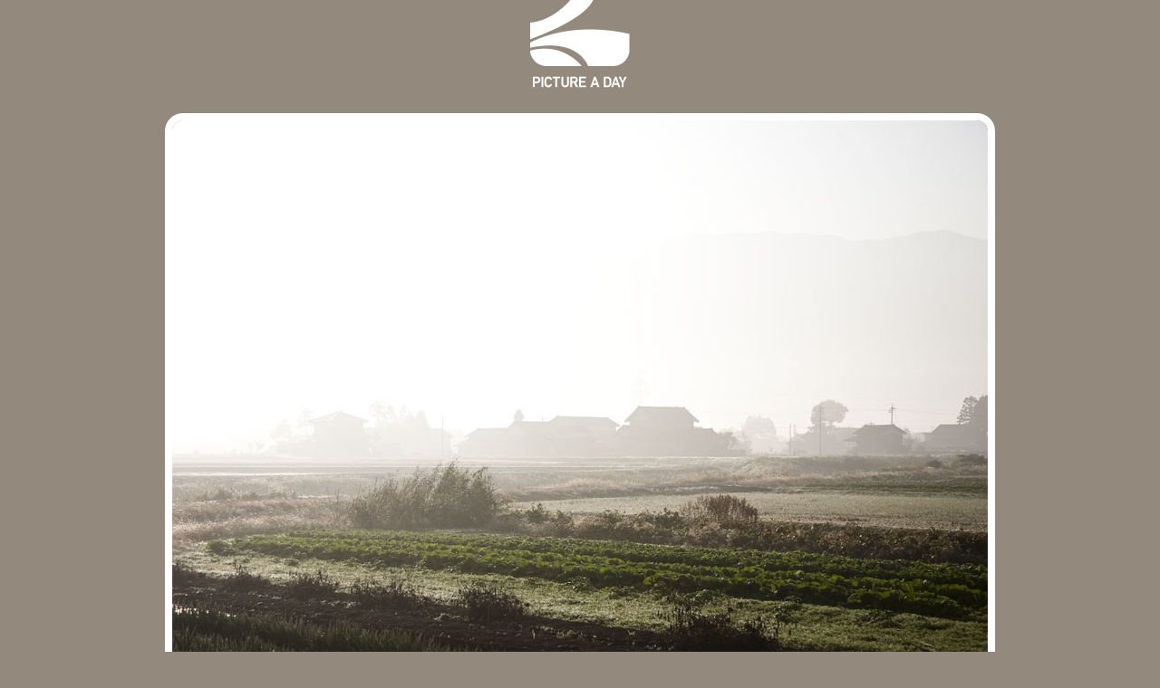

--- FILE ---
content_type: text/html; charset=utf-8
request_url: https://etomdagen.dk/tag/myFavorites/29
body_size: 1472
content:
<!DOCTYPE html PUBLIC "-//W3C//DTD XHTML 1.0 Transitional//EN" "http://www.w3.org/TR/xhtml1/DTD/xhtml1-transitional.dtd">
<html xmlns="http://www.w3.org/1999/xhtml">
<head>
	<meta http-equiv="Content-Type" content="application/xhtml+xml; charset=utf-8" />
	<title>pictureaday.net</title>
	<link type="text/css" rel="stylesheet" href="/css/css.css" />
</head>
<body>
	<a href="/" id="logo">
    <img src="/gfx/logo.gif" alt="" />
</a>
<div id="top">
            <a class="nojs" href="/tag/myFavorites/30">
                <img src="/media/66720/earlymorning.jpg" alt="Early morning" />
            </a>
        <h2>
            <em>
                2009-12-09 - Early morning
            </em>
        </h2>
            <p>
                <strong>
                    Image categories:
                </strong>
                    <a href="/tag/Japan">Japan</a>
-                    <a href="/tag/myFavorites">My favorites</a>
            </p>

        <ul>
            <li class="color"><a href="/color" title="Might take a while, it's a lot of images.">Color sorted</a></li>
            <li class="about"><a href="/about">About this site</a></li>
            <li class="contact"><a href="/cdn-cgi/l/email-protection#274f4249494e010411131c01041e101c55534e544c484c09494253">Mail me</a></li>
                <li>
                    <span>
                        <select id="month">
                            <option value="">Show full month</option>
                                <option value="/2015-02">February 2015</option>
                                <option value="/2014-02">February 2014</option>
                                <option value="/2013-12">December 2013</option>
                                <option value="/2013-10">October 2013</option>
                                <option value="/2013-03">March 2013</option>
                                <option value="/2013-02">February 2013</option>
                                <option value="/2013-01">January 2013</option>
                                <option value="/2012-12">December 2012</option>
                                <option value="/2012-10">October 2012</option>
                                <option value="/2012-03">March 2012</option>
                                <option value="/2012-01">January 2012</option>
                                <option value="/2011-12">December 2011</option>
                                <option value="/2011-11">November 2011</option>
                                <option value="/2011-10">October 2011</option>
                                <option value="/2011-09">September 2011</option>
                                <option value="/2011-08">August 2011</option>
                                <option value="/2011-07">July 2011</option>
                                <option value="/2011-06">June 2011</option>
                                <option value="/2011-05">May 2011</option>
                                <option value="/2011-04">April 2011</option>
                                <option value="/2011-03">March 2011</option>
                                <option value="/2011-02">February 2011</option>
                                <option value="/2011-01">January 2011</option>
                                <option value="/2010-12">December 2010</option>
                                <option value="/2010-11">November 2010</option>
                                <option value="/2010-10">October 2010</option>
                                <option value="/2010-09">September 2010</option>
                                <option value="/2010-08">August 2010</option>
                                <option value="/2010-07">July 2010</option>
                                <option value="/2010-06">June 2010</option>
                                <option value="/2010-05">May 2010</option>
                                <option value="/2010-04">April 2010</option>
                                <option value="/2010-03">March 2010</option>
                                <option value="/2010-02">February 2010</option>
                                <option value="/2010-01">January 2010</option>
                                <option value="/2009-12">December 2009</option>
                                <option value="/2009-11">November 2009</option>
                                <option value="/2009-10">October 2009</option>
                                <option value="/2009-09">September 2009</option>
                                <option value="/2009-08">August 2009</option>
                                <option value="/2009-07">July 2009</option>
                                <option value="/2009-06">June 2009</option>
                                <option value="/2009-05">May 2009</option>
                                <option value="/2009-04">April 2009</option>
                                <option value="/2009-03">March 2009</option>
                                <option value="/2009-02">February 2009</option>
                                <option value="/2009-01">January 2009</option>
                                <option value="/2008-12">December 2008</option>
                                <option value="/2008-11">November 2008</option>
                                <option value="/2008-10">October 2008</option>
                                <option value="/2008-09">September 2008</option>
                                <option value="/2008-08">August 2008</option>
                                <option value="/2008-07">July 2008</option>
                                <option value="/2008-06">June 2008</option>
                                <option value="/2008-05">May 2008</option>
                                <option value="/2008-04">April 2008</option>
                                <option value="/2008-03">March 2008</option>
                                <option value="/2008-02">February 2008</option>
                                <option value="/2008-01">January 2008</option>
                                <option value="/2007-12">December 2007</option>
                                <option value="/2007-11">November 2007</option>
                                <option value="/2007-10">October 2007</option>
                                <option value="/2007-09">September 2007</option>
                                <option value="/2007-08">August 2007</option>
                                <option value="/2007-07">July 2007</option>
                                <option value="/2007-06">June 2007</option>
                                <option value="/2007-05">May 2007</option>
                                <option value="/2007-04">April 2007</option>
                                <option value="/2007-03">March 2007</option>
                                <option value="/2007-02">February 2007</option>
                                <option value="/2007-01">January 2007</option>
                                <option value="/2006-12">December 2006</option>
                                <option value="/2006-11">November 2006</option>
                                <option value="/2006-10">October 2006</option>
                                <option value="/2006-09">September 2006</option>
                                <option value="/2006-08">August 2006</option>
                                <option value="/2006-07">July 2006</option>
                                <option value="/2006-06">June 2006</option>
                                <option value="/2006-05">May 2006</option>
                                <option value="/2006-04">April 2006</option>
                                <option value="/2006-03">March 2006</option>
                                <option value="/2006-02">February 2006</option>
                                <option value="/2006-01">January 2006</option>
                        </select>
                    </span>
                </li>
        </ul>
            <script data-cfasync="false" src="/cdn-cgi/scripts/5c5dd728/cloudflare-static/email-decode.min.js"></script><script>
                document.getElementById("month").addEventListener("change", function (e) {
                    var el = e.target;
                    if (el.value != "") document.location = el.value;
                });
            </script>
</div>


	<div id="footer">
		<div class="box">
			<div class="t">
				<h1>Photo series</h1>
				<div class="series">
					<div class="seriesImageContainer">
						<a href="/tag/Tanzania" id="s0" class="seriesLarge"><span></span>Tanzania</a>
						<div class="seriesColumn">
							<a href="/tag/Iceland" id="s1" class="seriesSmall">
								<span></span>
								Iceland
							</a>
							<a href="/tag/Japan" id="s2" class="seriesSmall"><span></span>Japan</a>
						</div>
						<div class="seriesRow">
							<a href="/tag/Greenland" id="s3" class="seriesSmall">
								<span></span>
								Greenland
							</a>
							<a href="/tag/WesternUSA" id="s4" class="seriesSmall">
								<span></span>
								Western USA
							</a>
							<a href="/tag/NewZealand" id="s5" class="seriesSmall"><span></span>New Zealand</a>
						</div>
					</div>
						<ul>
							<li><a href="/tag/myFavorites">My favorites</a></li>
							<li><a href="/tag/Flower">Flowers</a></li>
							<li><a href="/tag/Animal">Animals</a></li>
							<li><a href="/tag/Horizon">Horizons</a></li>
							<li><a href="/tag/Building">Buildings</a></li>
							<li><a href="/tag/HongKong">Hong Kong</a></li>
							<li><a href="/tag/Norway">Norway</a></li>
						</ul>
				</div>

			</div><div class="b"></div>
		</div>
		<div id="links">
			<a href="http://artiskok.net" target="_blank"><img src="/gfx/artiskok.logo.gif" alt="" /></a>
			<a href="http://smoothie.etomdagen.dk" target="_blank"><img src="/gfx/supersmoothie.logo.gif" alt="" /></a>
		</div>
	</div>
<script defer src="https://static.cloudflareinsights.com/beacon.min.js/vcd15cbe7772f49c399c6a5babf22c1241717689176015" integrity="sha512-ZpsOmlRQV6y907TI0dKBHq9Md29nnaEIPlkf84rnaERnq6zvWvPUqr2ft8M1aS28oN72PdrCzSjY4U6VaAw1EQ==" data-cf-beacon='{"version":"2024.11.0","token":"6f27776e4315432c905a9c686cf93f7d","r":1,"server_timing":{"name":{"cfCacheStatus":true,"cfEdge":true,"cfExtPri":true,"cfL4":true,"cfOrigin":true,"cfSpeedBrain":true},"location_startswith":null}}' crossorigin="anonymous"></script>
</body>
</html>
